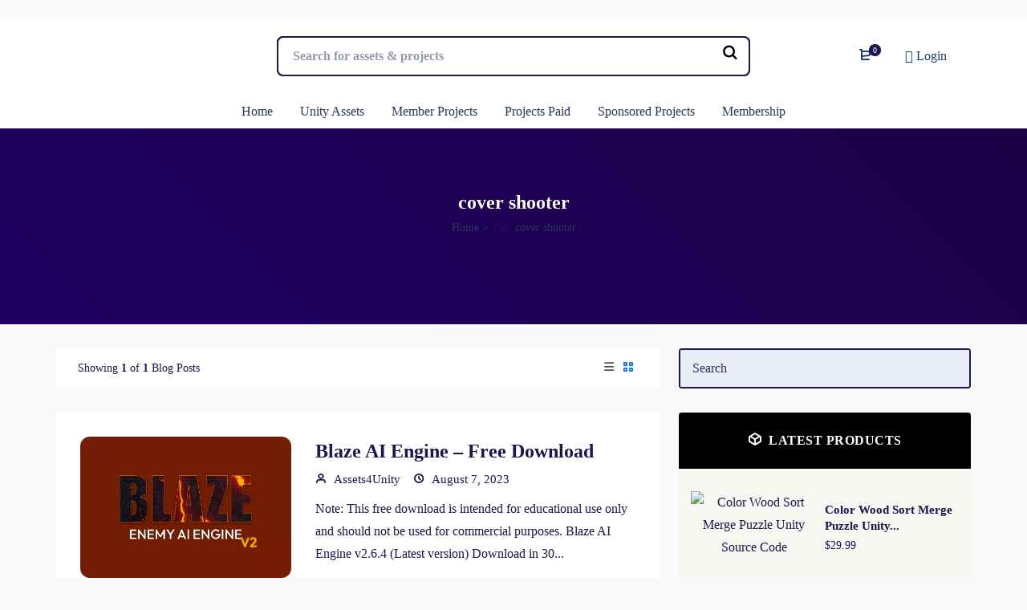

--- FILE ---
content_type: text/html; charset=utf-8
request_url: https://www.google.com/recaptcha/api2/aframe
body_size: 267
content:
<!DOCTYPE HTML><html><head><meta http-equiv="content-type" content="text/html; charset=UTF-8"></head><body><script nonce="GaAoswqwk8rJz8I69pLtRg">/** Anti-fraud and anti-abuse applications only. See google.com/recaptcha */ try{var clients={'sodar':'https://pagead2.googlesyndication.com/pagead/sodar?'};window.addEventListener("message",function(a){try{if(a.source===window.parent){var b=JSON.parse(a.data);var c=clients[b['id']];if(c){var d=document.createElement('img');d.src=c+b['params']+'&rc='+(localStorage.getItem("rc::a")?sessionStorage.getItem("rc::b"):"");window.document.body.appendChild(d);sessionStorage.setItem("rc::e",parseInt(sessionStorage.getItem("rc::e")||0)+1);localStorage.setItem("rc::h",'1768930162170');}}}catch(b){}});window.parent.postMessage("_grecaptcha_ready", "*");}catch(b){}</script></body></html>

--- FILE ---
content_type: application/javascript; charset=utf-8
request_url: https://fundingchoicesmessages.google.com/f/AGSKWxXjhd84MfO5QBTQeRMM0jPdZF3MFgZD57YFOTLmBuNAm6FNOZp2CKSLpgmAkPYr-0GLHRKpjOIHdCpUMP1_vpZUvXGfXSdLwO5eAb8k7NmuVlIi_vqXmmfcGaJO5imj7MLh0bxGgQ==?fccs=W251bGwsbnVsbCxudWxsLG51bGwsbnVsbCxudWxsLFsxNzY4OTMwMTU0LDExMjAwMDAwMF0sbnVsbCxudWxsLG51bGwsW251bGwsWzcsNiwxMCw5XSxudWxsLDIsbnVsbCwiZW4iLG51bGwsbnVsbCxudWxsLG51bGwsbnVsbCwxXSwiaHR0cHM6Ly9hc3NldHM0dW5pdHkuY29tL3RhZy9jb3Zlci1zaG9vdGVyLyIsbnVsbCxbWzgsIk05bGt6VWFaRHNnIl0sWzksImVuLVVTIl0sWzE5LCIyIl0sWzI0LCIiXSxbMjksImZhbHNlIl1dXQ
body_size: 226
content:
if (typeof __googlefc.fcKernelManager.run === 'function') {"use strict";this.default_ContributorServingResponseClientJs=this.default_ContributorServingResponseClientJs||{};(function(_){var window=this;
try{
var np=function(a){this.A=_.t(a)};_.u(np,_.J);var op=function(a){this.A=_.t(a)};_.u(op,_.J);op.prototype.getWhitelistStatus=function(){return _.F(this,2)};var pp=function(a){this.A=_.t(a)};_.u(pp,_.J);var qp=_.Zc(pp),rp=function(a,b,c){this.B=a;this.j=_.A(b,np,1);this.l=_.A(b,_.Nk,3);this.F=_.A(b,op,4);a=this.B.location.hostname;this.D=_.Dg(this.j,2)&&_.O(this.j,2)!==""?_.O(this.j,2):a;a=new _.Og(_.Ok(this.l));this.C=new _.bh(_.q.document,this.D,a);this.console=null;this.o=new _.jp(this.B,c,a)};
rp.prototype.run=function(){if(_.O(this.j,3)){var a=this.C,b=_.O(this.j,3),c=_.dh(a),d=new _.Ug;b=_.fg(d,1,b);c=_.C(c,1,b);_.hh(a,c)}else _.eh(this.C,"FCNEC");_.lp(this.o,_.A(this.l,_.Ae,1),this.l.getDefaultConsentRevocationText(),this.l.getDefaultConsentRevocationCloseText(),this.l.getDefaultConsentRevocationAttestationText(),this.D);_.mp(this.o,_.F(this.F,1),this.F.getWhitelistStatus());var e;a=(e=this.B.googlefc)==null?void 0:e.__executeManualDeployment;a!==void 0&&typeof a==="function"&&_.Qo(this.o.G,
"manualDeploymentApi")};var sp=function(){};sp.prototype.run=function(a,b,c){var d;return _.v(function(e){d=qp(b);(new rp(a,d,c)).run();return e.return({})})};_.Rk(7,new sp);
}catch(e){_._DumpException(e)}
}).call(this,this.default_ContributorServingResponseClientJs);
// Google Inc.

//# sourceURL=/_/mss/boq-content-ads-contributor/_/js/k=boq-content-ads-contributor.ContributorServingResponseClientJs.en_US.M9lkzUaZDsg.es5.O/d=1/exm=ad_blocking_detection_executable,kernel_loader,loader_js_executable,web_iab_tcf_v2_signal_executable,web_iab_us_states_signal_executable/ed=1/rs=AJlcJMzanTQvnnVdXXtZinnKRQ21NfsPog/m=cookie_refresh_executable
__googlefc.fcKernelManager.run('\x5b\x5b\x5b7,\x22\x5b\x5bnull,\\\x22assets4unity.com\\\x22,\\\x22AKsRol8hZZA74Nl1SLWRayb_Ktr2t8UCoiNsJOcwvfqfns8oosJPUdxKy7lvYtvKyyUtEaCpML5o-Y6mzJJkp4-JB8ZjZbCi04qfHhM4ReTzXn9YwBdx1NKw8MoML7zesvSlL_OROxqC2N2YKZlT2WQiZWBZ-2bIww\\\\u003d\\\\u003d\\\x22\x5d,null,\x5b\x5bnull,null,null,\\\x22https:\/\/fundingchoicesmessages.google.com\/f\/AGSKWxVAv1g6ywj-Y0Y6rrcMxo1TAOp-FVErQQ3dc3ifdy6zkdvJTcf0XwMitBYMX4AhvvKOpmKIQsq_NlqnsprG6pF2HJIgpZtWl1IeU9BydsKYCYQbqGS5mfmrLcIjVRyG3JDdA2WWGA\\\\u003d\\\\u003d\\\x22\x5d,null,null,\x5bnull,null,null,\\\x22https:\/\/fundingchoicesmessages.google.com\/el\/AGSKWxXG6kzii-0Uur8OoDVVuJ4dJX4CKX9j3JyXUJKQCt5SX1aAdpsmSdiJeP-EkXHnfnun6AmyP0bP8H3AzFgHnq35KeuvSKsqSpBXOBXixV4JoHUPIOqC7c4eU6Rj2qLKaIC5tlUgAA\\\\u003d\\\\u003d\\\x22\x5d,null,\x5bnull,\x5b7,6,10,9\x5d,null,2,null,\\\x22en\\\x22,null,null,null,null,null,1\x5d,null,\\\x22Privacy and cookie settings\\\x22,\\\x22Close\\\x22,null,null,null,\\\x22Managed by Google. Complies with IAB TCF. CMP ID: 300\\\x22\x5d,\x5b3,1\x5d\x5d\x22\x5d\x5d,\x5bnull,null,null,\x22https:\/\/fundingchoicesmessages.google.com\/f\/AGSKWxXIW2e75q-DOcHzN3X0VcKTXW-G5KU_t8E_pBfP0Or3Q82LhqpkP1SURHmVITgel7jRN1gXI1IVUSkMU3cVj9M9utYLbMlXVC5nLxPAumK7XwhC8GhBr5eMDq5XIRXCpq6GOF9W9g\\u003d\\u003d\x22\x5d\x5d');}

--- FILE ---
content_type: application/javascript; charset=utf-8
request_url: https://fundingchoicesmessages.google.com/f/AGSKWxUGMwmr3TZXLwjB5RfPXORFxtxdJhZ4XOiapA_zLjELBMOtE3YKoXkjmh4zerHqZ_n5YqUpVh5bLiG2h0jy7RH3xRJLUPZbh5mrqGiz4uypvGShnWr_8kLsmu4La6OcOx3-Mto0SwPR3x4xdN3DxpDs4Dk_GM1vkqF19i1iqMgXo0Tz1YZ03Khh36Fn/_/msnpopup._fullscreen_ad./randomad._adaptvad./130x600.
body_size: -1290
content:
window['de6a7f35-7f78-4446-b2db-679a6e3a29d6'] = true;